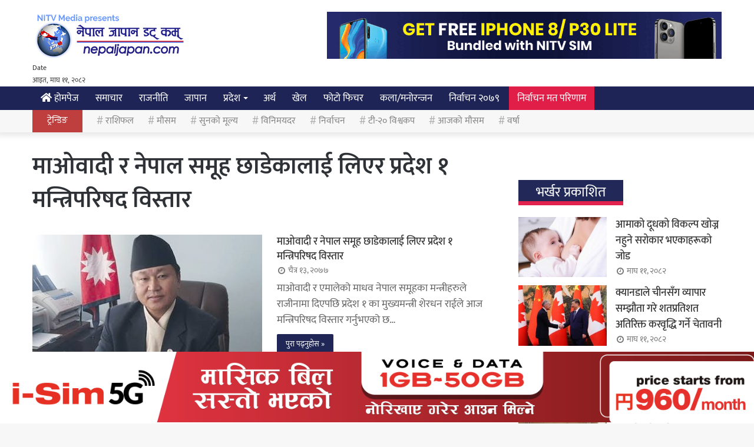

--- FILE ---
content_type: text/html; charset=UTF-8
request_url: https://www.nepaljapan.com/trend/%E0%A4%AE%E0%A4%BE%E0%A4%93%E0%A4%B5%E0%A4%BE%E0%A4%A6%E0%A5%80-%E0%A4%B0-%E0%A4%A8%E0%A5%87%E0%A4%AA%E0%A4%BE%E0%A4%B2-%E0%A4%B8%E0%A4%AE%E0%A5%82%E0%A4%B9-%E0%A4%9B%E0%A4%BE%E0%A4%A1%E0%A5%87/
body_size: 16531
content:
<!DOCTYPE html>
<html lang="en-US" class="" data-skin="light">
<head>
	<meta charset="UTF-8" />
	<link rel="profile" href="https://gmpg.org/xfn/11" />
	<link rel="pingback" href="https://www.nepaljapan.com/xmlrpc.php" />
	<meta property="fb:use_automatic_ad_placement" content="false">
	<meta name="twitter:card" content="summary_large_image">
	<meta name="twitter:site" content="@nepaljapan.com">
	<meta name="twitter:title" content="माओवादी र नेपाल समूह छाडेकालाई लिएर प्रदेश १ मन्त्रिपरिषद विस्तार">
	<meta name="twitter:description" content="माओवादी र एमालेको माधव नेपाल समूहका मन्त्रीहरुले राजीनामा दिएपछि प्रदेश १ का मुख्यमन्त्री शेरधन राईले आज मन्त्रिपरिषद विस्तार गर्नुभएको छ । उहाँले माओवादी छाडेका र एमालेको नेपाल गुट छाडेर ओली समूहमा आएकालाई मन्त्री बनाउनुभएको छ ।">

		<meta name="twitter:image" content="https://nepaljapan.s3.ap-southeast-1.amazonaws.com/Nepal-japan/images/uploads/2018/09/sherdhan-rai.jpg">
		<script src="https://cdnjs.cloudflare.com/ajax/libs/Chart.js/2.5.0/Chart.min.js"></script>
    <script type='text/javascript' src='https://platform-api.sharethis.com/js/sharethis.js#property=607e92a5a954930018f4652b&product=sop' async='async'></script>

	<!-- Global site tag (gtag.js) - Google Analytics -->
	<script async src="https://www.googletagmanager.com/gtag/js?id=UA-72419972-1"></script>
  	<script>
		window.dataLayer = window.dataLayer || [];
		function gtag(){dataLayer.push(arguments);}
		gtag('js', new Date());

		gtag('config', 'UA-72419972-1');
	</script>
	<title>माओवादी र नेपाल समूह छाडेकालाई लिएर प्रदेश १ मन्त्रिपरिषद विस्तार &#8211; Nepal Japan</title>
<meta name='robots' content='max-image-preview:large' />
<link rel='dns-prefetch' href='//maxcdn.bootstrapcdn.com' />
<link rel="alternate" type="application/rss+xml" title="Nepal Japan &raquo; Feed" href="https://www.nepaljapan.com/feed/" />
<link rel="alternate" type="application/rss+xml" title="Nepal Japan &raquo; Comments Feed" href="https://www.nepaljapan.com/comments/feed/" />
<link rel="alternate" type="application/rss+xml" title="Nepal Japan &raquo; माओवादी र नेपाल समूह छाडेकालाई लिएर प्रदेश १ मन्त्रिपरिषद विस्तार Tag Feed" href="https://www.nepaljapan.com/trend/%e0%a4%ae%e0%a4%be%e0%a4%93%e0%a4%b5%e0%a4%be%e0%a4%a6%e0%a5%80-%e0%a4%b0-%e0%a4%a8%e0%a5%87%e0%a4%aa%e0%a4%be%e0%a4%b2-%e0%a4%b8%e0%a4%ae%e0%a5%82%e0%a4%b9-%e0%a4%9b%e0%a4%be%e0%a4%a1%e0%a5%87/feed/" />
<style id='wp-img-auto-sizes-contain-inline-css' type='text/css'>
img:is([sizes=auto i],[sizes^="auto," i]){contain-intrinsic-size:3000px 1500px}
/*# sourceURL=wp-img-auto-sizes-contain-inline-css */
</style>

<style id='wp-emoji-styles-inline-css' type='text/css'>

	img.wp-smiley, img.emoji {
		display: inline !important;
		border: none !important;
		box-shadow: none !important;
		height: 1em !important;
		width: 1em !important;
		margin: 0 0.07em !important;
		vertical-align: -0.1em !important;
		background: none !important;
		padding: 0 !important;
	}
/*# sourceURL=wp-emoji-styles-inline-css */
</style>
<link rel='stylesheet' id='wp-block-library-css' href='https://www.nepaljapan.com/wp-includes/css/dist/block-library/style.min.css?ver=6.9' type='text/css' media='all' />
<style id='global-styles-inline-css' type='text/css'>
:root{--wp--preset--aspect-ratio--square: 1;--wp--preset--aspect-ratio--4-3: 4/3;--wp--preset--aspect-ratio--3-4: 3/4;--wp--preset--aspect-ratio--3-2: 3/2;--wp--preset--aspect-ratio--2-3: 2/3;--wp--preset--aspect-ratio--16-9: 16/9;--wp--preset--aspect-ratio--9-16: 9/16;--wp--preset--color--black: #000000;--wp--preset--color--cyan-bluish-gray: #abb8c3;--wp--preset--color--white: #ffffff;--wp--preset--color--pale-pink: #f78da7;--wp--preset--color--vivid-red: #cf2e2e;--wp--preset--color--luminous-vivid-orange: #ff6900;--wp--preset--color--luminous-vivid-amber: #fcb900;--wp--preset--color--light-green-cyan: #7bdcb5;--wp--preset--color--vivid-green-cyan: #00d084;--wp--preset--color--pale-cyan-blue: #8ed1fc;--wp--preset--color--vivid-cyan-blue: #0693e3;--wp--preset--color--vivid-purple: #9b51e0;--wp--preset--gradient--vivid-cyan-blue-to-vivid-purple: linear-gradient(135deg,rgb(6,147,227) 0%,rgb(155,81,224) 100%);--wp--preset--gradient--light-green-cyan-to-vivid-green-cyan: linear-gradient(135deg,rgb(122,220,180) 0%,rgb(0,208,130) 100%);--wp--preset--gradient--luminous-vivid-amber-to-luminous-vivid-orange: linear-gradient(135deg,rgb(252,185,0) 0%,rgb(255,105,0) 100%);--wp--preset--gradient--luminous-vivid-orange-to-vivid-red: linear-gradient(135deg,rgb(255,105,0) 0%,rgb(207,46,46) 100%);--wp--preset--gradient--very-light-gray-to-cyan-bluish-gray: linear-gradient(135deg,rgb(238,238,238) 0%,rgb(169,184,195) 100%);--wp--preset--gradient--cool-to-warm-spectrum: linear-gradient(135deg,rgb(74,234,220) 0%,rgb(151,120,209) 20%,rgb(207,42,186) 40%,rgb(238,44,130) 60%,rgb(251,105,98) 80%,rgb(254,248,76) 100%);--wp--preset--gradient--blush-light-purple: linear-gradient(135deg,rgb(255,206,236) 0%,rgb(152,150,240) 100%);--wp--preset--gradient--blush-bordeaux: linear-gradient(135deg,rgb(254,205,165) 0%,rgb(254,45,45) 50%,rgb(107,0,62) 100%);--wp--preset--gradient--luminous-dusk: linear-gradient(135deg,rgb(255,203,112) 0%,rgb(199,81,192) 50%,rgb(65,88,208) 100%);--wp--preset--gradient--pale-ocean: linear-gradient(135deg,rgb(255,245,203) 0%,rgb(182,227,212) 50%,rgb(51,167,181) 100%);--wp--preset--gradient--electric-grass: linear-gradient(135deg,rgb(202,248,128) 0%,rgb(113,206,126) 100%);--wp--preset--gradient--midnight: linear-gradient(135deg,rgb(2,3,129) 0%,rgb(40,116,252) 100%);--wp--preset--font-size--small: 13px;--wp--preset--font-size--medium: 20px;--wp--preset--font-size--large: 36px;--wp--preset--font-size--x-large: 42px;--wp--preset--spacing--20: 0.44rem;--wp--preset--spacing--30: 0.67rem;--wp--preset--spacing--40: 1rem;--wp--preset--spacing--50: 1.5rem;--wp--preset--spacing--60: 2.25rem;--wp--preset--spacing--70: 3.38rem;--wp--preset--spacing--80: 5.06rem;--wp--preset--shadow--natural: 6px 6px 9px rgba(0, 0, 0, 0.2);--wp--preset--shadow--deep: 12px 12px 50px rgba(0, 0, 0, 0.4);--wp--preset--shadow--sharp: 6px 6px 0px rgba(0, 0, 0, 0.2);--wp--preset--shadow--outlined: 6px 6px 0px -3px rgb(255, 255, 255), 6px 6px rgb(0, 0, 0);--wp--preset--shadow--crisp: 6px 6px 0px rgb(0, 0, 0);}:where(.is-layout-flex){gap: 0.5em;}:where(.is-layout-grid){gap: 0.5em;}body .is-layout-flex{display: flex;}.is-layout-flex{flex-wrap: wrap;align-items: center;}.is-layout-flex > :is(*, div){margin: 0;}body .is-layout-grid{display: grid;}.is-layout-grid > :is(*, div){margin: 0;}:where(.wp-block-columns.is-layout-flex){gap: 2em;}:where(.wp-block-columns.is-layout-grid){gap: 2em;}:where(.wp-block-post-template.is-layout-flex){gap: 1.25em;}:where(.wp-block-post-template.is-layout-grid){gap: 1.25em;}.has-black-color{color: var(--wp--preset--color--black) !important;}.has-cyan-bluish-gray-color{color: var(--wp--preset--color--cyan-bluish-gray) !important;}.has-white-color{color: var(--wp--preset--color--white) !important;}.has-pale-pink-color{color: var(--wp--preset--color--pale-pink) !important;}.has-vivid-red-color{color: var(--wp--preset--color--vivid-red) !important;}.has-luminous-vivid-orange-color{color: var(--wp--preset--color--luminous-vivid-orange) !important;}.has-luminous-vivid-amber-color{color: var(--wp--preset--color--luminous-vivid-amber) !important;}.has-light-green-cyan-color{color: var(--wp--preset--color--light-green-cyan) !important;}.has-vivid-green-cyan-color{color: var(--wp--preset--color--vivid-green-cyan) !important;}.has-pale-cyan-blue-color{color: var(--wp--preset--color--pale-cyan-blue) !important;}.has-vivid-cyan-blue-color{color: var(--wp--preset--color--vivid-cyan-blue) !important;}.has-vivid-purple-color{color: var(--wp--preset--color--vivid-purple) !important;}.has-black-background-color{background-color: var(--wp--preset--color--black) !important;}.has-cyan-bluish-gray-background-color{background-color: var(--wp--preset--color--cyan-bluish-gray) !important;}.has-white-background-color{background-color: var(--wp--preset--color--white) !important;}.has-pale-pink-background-color{background-color: var(--wp--preset--color--pale-pink) !important;}.has-vivid-red-background-color{background-color: var(--wp--preset--color--vivid-red) !important;}.has-luminous-vivid-orange-background-color{background-color: var(--wp--preset--color--luminous-vivid-orange) !important;}.has-luminous-vivid-amber-background-color{background-color: var(--wp--preset--color--luminous-vivid-amber) !important;}.has-light-green-cyan-background-color{background-color: var(--wp--preset--color--light-green-cyan) !important;}.has-vivid-green-cyan-background-color{background-color: var(--wp--preset--color--vivid-green-cyan) !important;}.has-pale-cyan-blue-background-color{background-color: var(--wp--preset--color--pale-cyan-blue) !important;}.has-vivid-cyan-blue-background-color{background-color: var(--wp--preset--color--vivid-cyan-blue) !important;}.has-vivid-purple-background-color{background-color: var(--wp--preset--color--vivid-purple) !important;}.has-black-border-color{border-color: var(--wp--preset--color--black) !important;}.has-cyan-bluish-gray-border-color{border-color: var(--wp--preset--color--cyan-bluish-gray) !important;}.has-white-border-color{border-color: var(--wp--preset--color--white) !important;}.has-pale-pink-border-color{border-color: var(--wp--preset--color--pale-pink) !important;}.has-vivid-red-border-color{border-color: var(--wp--preset--color--vivid-red) !important;}.has-luminous-vivid-orange-border-color{border-color: var(--wp--preset--color--luminous-vivid-orange) !important;}.has-luminous-vivid-amber-border-color{border-color: var(--wp--preset--color--luminous-vivid-amber) !important;}.has-light-green-cyan-border-color{border-color: var(--wp--preset--color--light-green-cyan) !important;}.has-vivid-green-cyan-border-color{border-color: var(--wp--preset--color--vivid-green-cyan) !important;}.has-pale-cyan-blue-border-color{border-color: var(--wp--preset--color--pale-cyan-blue) !important;}.has-vivid-cyan-blue-border-color{border-color: var(--wp--preset--color--vivid-cyan-blue) !important;}.has-vivid-purple-border-color{border-color: var(--wp--preset--color--vivid-purple) !important;}.has-vivid-cyan-blue-to-vivid-purple-gradient-background{background: var(--wp--preset--gradient--vivid-cyan-blue-to-vivid-purple) !important;}.has-light-green-cyan-to-vivid-green-cyan-gradient-background{background: var(--wp--preset--gradient--light-green-cyan-to-vivid-green-cyan) !important;}.has-luminous-vivid-amber-to-luminous-vivid-orange-gradient-background{background: var(--wp--preset--gradient--luminous-vivid-amber-to-luminous-vivid-orange) !important;}.has-luminous-vivid-orange-to-vivid-red-gradient-background{background: var(--wp--preset--gradient--luminous-vivid-orange-to-vivid-red) !important;}.has-very-light-gray-to-cyan-bluish-gray-gradient-background{background: var(--wp--preset--gradient--very-light-gray-to-cyan-bluish-gray) !important;}.has-cool-to-warm-spectrum-gradient-background{background: var(--wp--preset--gradient--cool-to-warm-spectrum) !important;}.has-blush-light-purple-gradient-background{background: var(--wp--preset--gradient--blush-light-purple) !important;}.has-blush-bordeaux-gradient-background{background: var(--wp--preset--gradient--blush-bordeaux) !important;}.has-luminous-dusk-gradient-background{background: var(--wp--preset--gradient--luminous-dusk) !important;}.has-pale-ocean-gradient-background{background: var(--wp--preset--gradient--pale-ocean) !important;}.has-electric-grass-gradient-background{background: var(--wp--preset--gradient--electric-grass) !important;}.has-midnight-gradient-background{background: var(--wp--preset--gradient--midnight) !important;}.has-small-font-size{font-size: var(--wp--preset--font-size--small) !important;}.has-medium-font-size{font-size: var(--wp--preset--font-size--medium) !important;}.has-large-font-size{font-size: var(--wp--preset--font-size--large) !important;}.has-x-large-font-size{font-size: var(--wp--preset--font-size--x-large) !important;}
/*# sourceURL=global-styles-inline-css */
</style>

<style id='classic-theme-styles-inline-css' type='text/css'>
/*! This file is auto-generated */
.wp-block-button__link{color:#fff;background-color:#32373c;border-radius:9999px;box-shadow:none;text-decoration:none;padding:calc(.667em + 2px) calc(1.333em + 2px);font-size:1.125em}.wp-block-file__button{background:#32373c;color:#fff;text-decoration:none}
/*# sourceURL=/wp-includes/css/classic-themes.min.css */
</style>
<link rel='stylesheet' id='tie-css-base-css' href='https://www.nepaljapan.com/wp-content/themes/nepaljapan/assets/css/base.min.css?ver=5.4.0' type='text/css' media='all' />
<link rel='stylesheet' id='tie-css-styles-css' href='https://www.nepaljapan.com/wp-content/themes/nepaljapan/assets/css/style.min.css?ver=5.4.0' type='text/css' media='all' />
<link rel='stylesheet' id='tie-css-widgets-css' href='https://www.nepaljapan.com/wp-content/themes/nepaljapan/assets/css/widgets.min.css?ver=5.4.0' type='text/css' media='all' />
<link rel='stylesheet' id='tie-css-helpers-css' href='https://www.nepaljapan.com/wp-content/themes/nepaljapan/assets/css/helpers.min.css?ver=5.4.0' type='text/css' media='all' />
<link rel='stylesheet' id='tie-fontawesome5-css' href='https://www.nepaljapan.com/wp-content/themes/nepaljapan/assets/css/fontawesome.css?ver=5.4.0' type='text/css' media='all' />
<link rel='stylesheet' id='tie-css-ilightbox-css' href='https://www.nepaljapan.com/wp-content/themes/nepaljapan/assets/ilightbox/dark-skin/skin.css?ver=5.4.0' type='text/css' media='all' />
<link rel='stylesheet' id='tie-theme-child-css-css' href='https://www.nepaljapan.com/wp-content/themes/nepaljapan-child/style.css?ver=6.9' type='text/css' media='all' />
<style id='tie-theme-child-css-inline-css' type='text/css'>
#main-nav .main-menu > ul > li > a{font-size: 17px;font-weight: 400;}#main-nav .main-menu > ul ul li a{font-size: 17px;font-weight: 400;}#mobile-menu li a{font-size: 20px;font-weight: 400;}.breaking .breaking-title{font-size: 14px;line-height: 2.5;}.ticker-wrapper .ticker-content{line-height: 2.5;}.entry-header h1.entry-title{font-size: 45px;font-weight: 400;line-height: 1.25;}#the-post .entry-content,#the-post .entry-content p{font-size: 20px;font-weight: 400;line-height: 1.75;}#tie-wrapper .mag-box-title h3{font-size: 24px;font-weight: 400;}.entry h1{font-weight: 400;}.entry h2{font-size: 19px;font-weight: 500;}.entry h3{font-size: 18px;font-weight: 500;}.entry h4{font-weight: 500;}.entry h5{font-weight: 500;}.entry h6{font-weight: 500;}.post-widget-body .post-title,.timeline-widget ul li h3,.posts-list-half-posts li .post-title{font-size: 18px;font-weight: 500;}#tie-wrapper .media-page-layout .thumb-title,#tie-wrapper .mag-box.full-width-img-news-box .posts-items>li .post-title,#tie-wrapper .miscellaneous-box .posts-items>li:first-child .post-title,#tie-wrapper .big-thumb-left-box .posts-items li:first-child .post-title{font-weight: 400;}#tie-wrapper .mag-box.wide-post-box .posts-items>li:nth-child(n) .post-title,#tie-wrapper .mag-box.big-post-left-box li:first-child .post-title,#tie-wrapper .mag-box.big-post-top-box li:first-child .post-title,#tie-wrapper .mag-box.half-box li:first-child .post-title,#tie-wrapper .mag-box.big-posts-box .posts-items>li:nth-child(n) .post-title,#tie-wrapper .mag-box.mini-posts-box .posts-items>li:nth-child(n) .post-title,#tie-wrapper .mag-box.latest-poroducts-box .products .product h2{font-size: 18px;font-weight: 500;}#tie-wrapper .mag-box.big-post-left-box li:not(:first-child) .post-title,#tie-wrapper .mag-box.big-post-top-box li:not(:first-child) .post-title,#tie-wrapper .mag-box.half-box li:not(:first-child) .post-title,#tie-wrapper .mag-box.big-thumb-left-box li:not(:first-child) .post-title,#tie-wrapper .mag-box.scrolling-box .slide .post-title,#tie-wrapper .mag-box.miscellaneous-box li:not(:first-child) .post-title{font-size: 18px;font-weight: 500;}@media (min-width: 992px){.full-width .fullwidth-slider-wrapper .thumb-overlay .thumb-content .thumb-title,.full-width .wide-next-prev-slider-wrapper .thumb-overlay .thumb-content .thumb-title,.full-width .wide-slider-with-navfor-wrapper .thumb-overlay .thumb-content .thumb-title,.full-width .boxed-slider-wrapper .thumb-overlay .thumb-title{font-weight: 400;}}@media (min-width: 992px){.has-sidebar .fullwidth-slider-wrapper .thumb-overlay .thumb-content .thumb-title,.has-sidebar .wide-next-prev-slider-wrapper .thumb-overlay .thumb-content .thumb-title,.has-sidebar .wide-slider-with-navfor-wrapper .thumb-overlay .thumb-content .thumb-title,.has-sidebar .boxed-slider-wrapper .thumb-overlay .thumb-title{font-weight: 400;}}@media (min-width: 768px){#tie-wrapper .main-slider.grid-3-slides .slide .grid-item:nth-child(1) .thumb-title,#tie-wrapper .main-slider.grid-5-first-big .slide .grid-item:nth-child(1) .thumb-title,#tie-wrapper .main-slider.grid-5-big-centerd .slide .grid-item:nth-child(1) .thumb-title,#tie-wrapper .main-slider.grid-4-big-first-half-second .slide .grid-item:nth-child(1) .thumb-title,#tie-wrapper .main-slider.grid-2-big .thumb-overlay .thumb-title,#tie-wrapper .wide-slider-three-slids-wrapper .thumb-title{font-weight: 400;}}@media (min-width: 768px){#tie-wrapper .boxed-slider-three-slides-wrapper .slide .thumb-title,#tie-wrapper .grid-3-slides .slide .grid-item:nth-child(n+2) .thumb-title,#tie-wrapper .grid-5-first-big .slide .grid-item:nth-child(n+2) .thumb-title,#tie-wrapper .grid-5-big-centerd .slide .grid-item:nth-child(n+2) .thumb-title,#tie-wrapper .grid-4-big-first-half-second .slide .grid-item:nth-child(n+2) .thumb-title,#tie-wrapper .grid-5-in-rows .grid-item:nth-child(n) .thumb-overlay .thumb-title,#tie-wrapper .main-slider.grid-4-slides .thumb-overlay .thumb-title,#tie-wrapper .grid-6-slides .thumb-overlay .thumb-title,#tie-wrapper .boxed-four-taller-slider .slide .thumb-title{font-weight: 400;}}.brand-title,a:hover,.tie-popup-search-submit,#logo.text-logo a,.theme-header nav .components #search-submit:hover,.theme-header .header-nav .components > li:hover > a,.theme-header .header-nav .components li a:hover,.main-menu ul.cats-vertical li a.is-active,.main-menu ul.cats-vertical li a:hover,.main-nav li.mega-menu .post-meta a:hover,.main-nav li.mega-menu .post-box-title a:hover,.search-in-main-nav.autocomplete-suggestions a:hover,#main-nav .menu ul:not(.cats-horizontal) li:hover > a,#main-nav .menu ul li.current-menu-item:not(.mega-link-column) > a,.top-nav .menu li:hover > a,.top-nav .menu > .tie-current-menu > a,.search-in-top-nav.autocomplete-suggestions .post-title a:hover,div.mag-box .mag-box-options .mag-box-filter-links a.active,.mag-box-filter-links .flexMenu-viewMore:hover > a,.stars-rating-active,body .tabs.tabs .active > a,.video-play-icon,.spinner-circle:after,#go-to-content:hover,.comment-list .comment-author .fn,.commentlist .comment-author .fn,blockquote::before,blockquote cite,blockquote.quote-simple p,.multiple-post-pages a:hover,#story-index li .is-current,.latest-tweets-widget .twitter-icon-wrap span,.wide-slider-nav-wrapper .slide,.wide-next-prev-slider-wrapper .tie-slider-nav li:hover span,.review-final-score h3,#mobile-menu-icon:hover .menu-text,body .entry a,.dark-skin body .entry a,.entry .post-bottom-meta a:hover,.comment-list .comment-content a,q a,blockquote a,.widget.tie-weather-widget .icon-basecloud-bg:after,.site-footer a:hover,.site-footer .stars-rating-active,.site-footer .twitter-icon-wrap span,.site-info a:hover{color: #1e2556;}#instagram-link a:hover{color: #1e2556 !important;border-color: #1e2556 !important;}[type='submit'],.button,.generic-button a,.generic-button button,.theme-header .header-nav .comp-sub-menu a.button.guest-btn:hover,.theme-header .header-nav .comp-sub-menu a.checkout-button,nav.main-nav .menu > li.tie-current-menu > a,nav.main-nav .menu > li:hover > a,.main-menu .mega-links-head:after,.main-nav .mega-menu.mega-cat .cats-horizontal li a.is-active,#mobile-menu-icon:hover .nav-icon,#mobile-menu-icon:hover .nav-icon:before,#mobile-menu-icon:hover .nav-icon:after,.search-in-main-nav.autocomplete-suggestions a.button,.search-in-top-nav.autocomplete-suggestions a.button,.spinner > div,.post-cat,.pages-numbers li.current span,.multiple-post-pages > span,#tie-wrapper .mejs-container .mejs-controls,.mag-box-filter-links a:hover,.slider-arrow-nav a:not(.pagination-disabled):hover,.comment-list .reply a:hover,.commentlist .reply a:hover,#reading-position-indicator,#story-index-icon,.videos-block .playlist-title,.review-percentage .review-item span span,.tie-slick-dots li.slick-active button,.tie-slick-dots li button:hover,.digital-rating-static,.timeline-widget li a:hover .date:before,#wp-calendar #today,.posts-list-counter li.widget-post-list:before,.cat-counter a + span,.tie-slider-nav li span:hover,.fullwidth-area .widget_tag_cloud .tagcloud a:hover,.magazine2:not(.block-head-4) .dark-widgetized-area ul.tabs a:hover,.magazine2:not(.block-head-4) .dark-widgetized-area ul.tabs .active a,.magazine1 .dark-widgetized-area ul.tabs a:hover,.magazine1 .dark-widgetized-area ul.tabs .active a,.block-head-4.magazine2 .dark-widgetized-area .tabs.tabs .active a,.block-head-4.magazine2 .dark-widgetized-area .tabs > .active a:before,.block-head-4.magazine2 .dark-widgetized-area .tabs > .active a:after,.demo_store,.demo #logo:after,.demo #sticky-logo:after,.widget.tie-weather-widget,span.video-close-btn:hover,#go-to-top,.latest-tweets-widget .slider-links .button:not(:hover){background-color: #1e2556;color: #FFFFFF;}.tie-weather-widget .widget-title .the-subtitle,.block-head-4.magazine2 #footer .tabs .active a:hover{color: #FFFFFF;}pre,code,.pages-numbers li.current span,.theme-header .header-nav .comp-sub-menu a.button.guest-btn:hover,.multiple-post-pages > span,.post-content-slideshow .tie-slider-nav li span:hover,#tie-body .tie-slider-nav li > span:hover,.slider-arrow-nav a:not(.pagination-disabled):hover,.main-nav .mega-menu.mega-cat .cats-horizontal li a.is-active,.main-nav .mega-menu.mega-cat .cats-horizontal li a:hover,.main-menu .menu > li > .menu-sub-content{border-color: #1e2556;}.main-menu .menu > li.tie-current-menu{border-bottom-color: #1e2556;}.top-nav .menu li.tie-current-menu > a:before,.top-nav .menu li.menu-item-has-children:hover > a:before{border-top-color: #1e2556;}.main-nav .main-menu .menu > li.tie-current-menu > a:before,.main-nav .main-menu .menu > li:hover > a:before{border-top-color: #FFFFFF;}header.main-nav-light .main-nav .menu-item-has-children li:hover > a:before,header.main-nav-light .main-nav .mega-menu li:hover > a:before{border-left-color: #1e2556;}.rtl header.main-nav-light .main-nav .menu-item-has-children li:hover > a:before,.rtl header.main-nav-light .main-nav .mega-menu li:hover > a:before{border-right-color: #1e2556;border-left-color: transparent;}.top-nav ul.menu li .menu-item-has-children:hover > a:before{border-top-color: transparent;border-left-color: #1e2556;}.rtl .top-nav ul.menu li .menu-item-has-children:hover > a:before{border-left-color: transparent;border-right-color: #1e2556;}::-moz-selection{background-color: #1e2556;color: #FFFFFF;}::selection{background-color: #1e2556;color: #FFFFFF;}circle.circle_bar{stroke: #1e2556;}#reading-position-indicator{box-shadow: 0 0 10px rgba( 30,37,86,0.7);}#logo.text-logo a:hover,body .entry a:hover,.dark-skin body .entry a:hover,.comment-list .comment-content a:hover,.block-head-4.magazine2 .site-footer .tabs li a:hover,q a:hover,blockquote a:hover{color: #000024;}.button:hover,input[type='submit']:hover,.generic-button a:hover,.generic-button button:hover,a.post-cat:hover,.site-footer .button:hover,.site-footer [type='submit']:hover,.search-in-main-nav.autocomplete-suggestions a.button:hover,.search-in-top-nav.autocomplete-suggestions a.button:hover,.theme-header .header-nav .comp-sub-menu a.checkout-button:hover{background-color: #000024;color: #FFFFFF;}.theme-header .header-nav .comp-sub-menu a.checkout-button:not(:hover),body .entry a.button{color: #FFFFFF;}#story-index.is-compact .story-index-content{background-color: #1e2556;}#story-index.is-compact .story-index-content a,#story-index.is-compact .story-index-content .is-current{color: #FFFFFF;}#main-nav ul.menu > li.tie-current-menu > a,#main-nav ul.menu > li:hover > a,#main-nav .spinner > div,.main-menu .mega-links-head:after{background-color: !important;}#main-nav a,#main-nav .dropdown-social-icons li a span,.search-in-main-nav.autocomplete-suggestions a {color: #FFFFFF !important;}#main-nav .main-menu ul.menu > li.tie-current-menu,#theme-header nav .menu > li > .menu-sub-content{border-color: ;}#main-nav .spinner-circle:after{color: !important;}.main-nav-light #main-nav .menu-item-has-children li:hover > a:before,.main-nav-light #main-nav .mega-menu li:hover > a:before{border-left-color: #FFFFFF !important;}.rtl .main-nav-light #main-nav .menu-item-has-children li:hover > a:before,.rtl .main-nav-light #main-nav .mega-menu li:hover > a:before{border-right-color: #FFFFFF !important;border-left-color: transparent !important;}#tie-body .has-block-head-4,#tie-body .mag-box-title h3,#tie-body .comment-reply-title,#tie-body .related.products > h2,#tie-body .up-sells > h2,#tie-body .cross-sells > h2,#tie-body .cart_totals > h2,#tie-body .bbp-form legend,#tie-body .mag-box-title h3 a,#tie-body .section-title-default a,#tie-body #cancel-comment-reply-link {color: #FFFFFF;}#tie-body .has-block-head-4:before,#tie-body .mag-box-title h3:before,#tie-body .comment-reply-title:before,#tie-body .related.products > h2:before,#tie-body .up-sells > h2:before,#tie-body .cross-sells > h2:before,#tie-body .cart_totals > h2:before,#tie-body .bbp-form legend:before {background-color: #1e2556;}#tie-body .block-more-button{color: #1e2556;}#tie-body .block-more-button:hover{color: #000024;}#tie-body .tabs,#tie-body .tabs .flexMenu-popup{border-color: #1e2556;}#tie-body .tabs li a{color: #1e2556;}#tie-body .tabs li a:hover{color: #000024;}#tie-body .tabs li.active a{color: #FFFFFF;background-color: #1e2556;}.brand-title,a:hover,.tie-popup-search-submit,#logo.text-logo a,.theme-header nav .components #search-submit:hover,.theme-header .header-nav .components > li:hover > a,.theme-header .header-nav .components li a:hover,.main-menu ul.cats-vertical li a.is-active,.main-menu ul.cats-vertical li a:hover,.main-nav li.mega-menu .post-meta a:hover,.main-nav li.mega-menu .post-box-title a:hover,.search-in-main-nav.autocomplete-suggestions a:hover,#main-nav .menu ul:not(.cats-horizontal) li:hover > a,#main-nav .menu ul li.current-menu-item:not(.mega-link-column) > a,.top-nav .menu li:hover > a,.top-nav .menu > .tie-current-menu > a,.search-in-top-nav.autocomplete-suggestions .post-title a:hover,div.mag-box .mag-box-options .mag-box-filter-links a.active,.mag-box-filter-links .flexMenu-viewMore:hover > a,.stars-rating-active,body .tabs.tabs .active > a,.video-play-icon,.spinner-circle:after,#go-to-content:hover,.comment-list .comment-author .fn,.commentlist .comment-author .fn,blockquote::before,blockquote cite,blockquote.quote-simple p,.multiple-post-pages a:hover,#story-index li .is-current,.latest-tweets-widget .twitter-icon-wrap span,.wide-slider-nav-wrapper .slide,.wide-next-prev-slider-wrapper .tie-slider-nav li:hover span,.review-final-score h3,#mobile-menu-icon:hover .menu-text,body .entry a,.dark-skin body .entry a,.entry .post-bottom-meta a:hover,.comment-list .comment-content a,q a,blockquote a,.widget.tie-weather-widget .icon-basecloud-bg:after,.site-footer a:hover,.site-footer .stars-rating-active,.site-footer .twitter-icon-wrap span,.site-info a:hover{color: #1e2556;}#instagram-link a:hover{color: #1e2556 !important;border-color: #1e2556 !important;}[type='submit'],.button,.generic-button a,.generic-button button,.theme-header .header-nav .comp-sub-menu a.button.guest-btn:hover,.theme-header .header-nav .comp-sub-menu a.checkout-button,nav.main-nav .menu > li.tie-current-menu > a,nav.main-nav .menu > li:hover > a,.main-menu .mega-links-head:after,.main-nav .mega-menu.mega-cat .cats-horizontal li a.is-active,#mobile-menu-icon:hover .nav-icon,#mobile-menu-icon:hover .nav-icon:before,#mobile-menu-icon:hover .nav-icon:after,.search-in-main-nav.autocomplete-suggestions a.button,.search-in-top-nav.autocomplete-suggestions a.button,.spinner > div,.post-cat,.pages-numbers li.current span,.multiple-post-pages > span,#tie-wrapper .mejs-container .mejs-controls,.mag-box-filter-links a:hover,.slider-arrow-nav a:not(.pagination-disabled):hover,.comment-list .reply a:hover,.commentlist .reply a:hover,#reading-position-indicator,#story-index-icon,.videos-block .playlist-title,.review-percentage .review-item span span,.tie-slick-dots li.slick-active button,.tie-slick-dots li button:hover,.digital-rating-static,.timeline-widget li a:hover .date:before,#wp-calendar #today,.posts-list-counter li.widget-post-list:before,.cat-counter a + span,.tie-slider-nav li span:hover,.fullwidth-area .widget_tag_cloud .tagcloud a:hover,.magazine2:not(.block-head-4) .dark-widgetized-area ul.tabs a:hover,.magazine2:not(.block-head-4) .dark-widgetized-area ul.tabs .active a,.magazine1 .dark-widgetized-area ul.tabs a:hover,.magazine1 .dark-widgetized-area ul.tabs .active a,.block-head-4.magazine2 .dark-widgetized-area .tabs.tabs .active a,.block-head-4.magazine2 .dark-widgetized-area .tabs > .active a:before,.block-head-4.magazine2 .dark-widgetized-area .tabs > .active a:after,.demo_store,.demo #logo:after,.demo #sticky-logo:after,.widget.tie-weather-widget,span.video-close-btn:hover,#go-to-top,.latest-tweets-widget .slider-links .button:not(:hover){background-color: #1e2556;color: #FFFFFF;}.tie-weather-widget .widget-title .the-subtitle,.block-head-4.magazine2 #footer .tabs .active a:hover{color: #FFFFFF;}pre,code,.pages-numbers li.current span,.theme-header .header-nav .comp-sub-menu a.button.guest-btn:hover,.multiple-post-pages > span,.post-content-slideshow .tie-slider-nav li span:hover,#tie-body .tie-slider-nav li > span:hover,.slider-arrow-nav a:not(.pagination-disabled):hover,.main-nav .mega-menu.mega-cat .cats-horizontal li a.is-active,.main-nav .mega-menu.mega-cat .cats-horizontal li a:hover,.main-menu .menu > li > .menu-sub-content{border-color: #1e2556;}.main-menu .menu > li.tie-current-menu{border-bottom-color: #1e2556;}.top-nav .menu li.tie-current-menu > a:before,.top-nav .menu li.menu-item-has-children:hover > a:before{border-top-color: #1e2556;}.main-nav .main-menu .menu > li.tie-current-menu > a:before,.main-nav .main-menu .menu > li:hover > a:before{border-top-color: #FFFFFF;}header.main-nav-light .main-nav .menu-item-has-children li:hover > a:before,header.main-nav-light .main-nav .mega-menu li:hover > a:before{border-left-color: #1e2556;}.rtl header.main-nav-light .main-nav .menu-item-has-children li:hover > a:before,.rtl header.main-nav-light .main-nav .mega-menu li:hover > a:before{border-right-color: #1e2556;border-left-color: transparent;}.top-nav ul.menu li .menu-item-has-children:hover > a:before{border-top-color: transparent;border-left-color: #1e2556;}.rtl .top-nav ul.menu li .menu-item-has-children:hover > a:before{border-left-color: transparent;border-right-color: #1e2556;}::-moz-selection{background-color: #1e2556;color: #FFFFFF;}::selection{background-color: #1e2556;color: #FFFFFF;}circle.circle_bar{stroke: #1e2556;}#reading-position-indicator{box-shadow: 0 0 10px rgba( 30,37,86,0.7);}#logo.text-logo a:hover,body .entry a:hover,.dark-skin body .entry a:hover,.comment-list .comment-content a:hover,.block-head-4.magazine2 .site-footer .tabs li a:hover,q a:hover,blockquote a:hover{color: #000024;}.button:hover,input[type='submit']:hover,.generic-button a:hover,.generic-button button:hover,a.post-cat:hover,.site-footer .button:hover,.site-footer [type='submit']:hover,.search-in-main-nav.autocomplete-suggestions a.button:hover,.search-in-top-nav.autocomplete-suggestions a.button:hover,.theme-header .header-nav .comp-sub-menu a.checkout-button:hover{background-color: #000024;color: #FFFFFF;}.theme-header .header-nav .comp-sub-menu a.checkout-button:not(:hover),body .entry a.button{color: #FFFFFF;}#story-index.is-compact .story-index-content{background-color: #1e2556;}#story-index.is-compact .story-index-content a,#story-index.is-compact .story-index-content .is-current{color: #FFFFFF;}#main-nav ul.menu > li.tie-current-menu > a,#main-nav ul.menu > li:hover > a,#main-nav .spinner > div,.main-menu .mega-links-head:after{background-color: !important;}#main-nav a,#main-nav .dropdown-social-icons li a span,.search-in-main-nav.autocomplete-suggestions a {color: #FFFFFF !important;}#main-nav .main-menu ul.menu > li.tie-current-menu,#theme-header nav .menu > li > .menu-sub-content{border-color: ;}#main-nav .spinner-circle:after{color: !important;}.main-nav-light #main-nav .menu-item-has-children li:hover > a:before,.main-nav-light #main-nav .mega-menu li:hover > a:before{border-left-color: #FFFFFF !important;}.rtl .main-nav-light #main-nav .menu-item-has-children li:hover > a:before,.rtl .main-nav-light #main-nav .mega-menu li:hover > a:before{border-right-color: #FFFFFF !important;border-left-color: transparent !important;}#tie-body .has-block-head-4,#tie-body .mag-box-title h3,#tie-body .comment-reply-title,#tie-body .related.products > h2,#tie-body .up-sells > h2,#tie-body .cross-sells > h2,#tie-body .cart_totals > h2,#tie-body .bbp-form legend,#tie-body .mag-box-title h3 a,#tie-body .section-title-default a,#tie-body #cancel-comment-reply-link {color: #FFFFFF;}#tie-body .has-block-head-4:before,#tie-body .mag-box-title h3:before,#tie-body .comment-reply-title:before,#tie-body .related.products > h2:before,#tie-body .up-sells > h2:before,#tie-body .cross-sells > h2:before,#tie-body .cart_totals > h2:before,#tie-body .bbp-form legend:before {background-color: #1e2556;}#tie-body .block-more-button{color: #1e2556;}#tie-body .block-more-button:hover{color: #000024;}#tie-body .tabs,#tie-body .tabs .flexMenu-popup{border-color: #1e2556;}#tie-body .tabs li a{color: #1e2556;}#tie-body .tabs li a:hover{color: #000024;}#tie-body .tabs li.active a{color: #FFFFFF;background-color: #1e2556;}#main-nav,#main-nav .menu-sub-content,#main-nav .comp-sub-menu,#main-nav .guest-btn:not(:hover),#main-nav ul.cats-vertical li a.is-active,#main-nav ul.cats-vertical li a:hover.search-in-main-nav.autocomplete-suggestions{background-color: #1e2556;}#main-nav{border-width: 0;}#theme-header #main-nav:not(.fixed-nav){bottom: 0;}#main-nav .icon-basecloud-bg:after{color: #1e2556;}#main-nav *,.search-in-main-nav.autocomplete-suggestions{border-color: rgba(255,255,255,0.07);}.main-nav-boxed #main-nav .main-menu-wrapper{border-width: 0;}#theme-header:not(.main-nav-boxed) #main-nav,.main-nav-boxed .main-menu-wrapper{border-bottom-color:#3498db !important;border-right: 0 none;border-left : 0 none;}.main-nav-boxed #main-nav.fixed-nav{box-shadow: none;}#the-post .entry-content a:not(.shortc-button){color: #1e2556 !important;}#the-post .entry-content a:not(.shortc-button):hover{color: #f49f1c !important;}#footer{background-color: #1e2556;}#site-info{background-color: #181d40;}#footer .posts-list-counter .posts-list-items li.widget-post-list:before{border-color: #1e2556;}#footer .timeline-widget a .date:before{border-color: rgba(30,37,86,0.8);}#footer .footer-boxed-widget-area,#footer textarea,#footer input:not([type=submit]),#footer select,#footer code,#footer kbd,#footer pre,#footer samp,#footer .show-more-button,#footer .slider-links .tie-slider-nav span,#footer #wp-calendar,#footer #wp-calendar tbody td,#footer #wp-calendar thead th,#footer .widget.buddypress .item-options a{border-color: rgba(255,255,255,0.1);}#footer .social-statistics-widget .white-bg li.social-icons-item a,#footer .widget_tag_cloud .tagcloud a,#footer .latest-tweets-widget .slider-links .tie-slider-nav span,#footer .widget_layered_nav_filters a{border-color: rgba(255,255,255,0.1);}#footer .social-statistics-widget .white-bg li:before{background: rgba(255,255,255,0.1);}.site-footer #wp-calendar tbody td{background: rgba(255,255,255,0.02);}#footer .white-bg .social-icons-item a span.followers span,#footer .circle-three-cols .social-icons-item a .followers-num,#footer .circle-three-cols .social-icons-item a .followers-name{color: rgba(255,255,255,0.8);}#footer .timeline-widget ul:before,#footer .timeline-widget a:not(:hover) .date:before{background-color: #000738;}.site-footer.dark-skin a:not(:hover){color: #f49f1c;}.site-footer.dark-skin a:hover,#footer .stars-rating-active,#footer .twitter-icon-wrap span,.block-head-4.magazine2 #footer .tabs li a{color: #ffffff;}#footer .circle_bar{stroke: #ffffff;}#footer .widget.buddypress .item-options a.selected,#footer .widget.buddypress .item-options a.loading,#footer .tie-slider-nav span:hover,.block-head-4.magazine2 #footer .tabs{border-color: #ffffff;}.magazine2:not(.block-head-4) #footer .tabs a:hover,.magazine2:not(.block-head-4) #footer .tabs .active a,.magazine1 #footer .tabs a:hover,.magazine1 #footer .tabs .active a,.block-head-4.magazine2 #footer .tabs.tabs .active a,.block-head-4.magazine2 #footer .tabs > .active a:before,.block-head-4.magazine2 #footer .tabs > li.active:nth-child(n) a:after,#footer .digital-rating-static,#footer .timeline-widget li a:hover .date:before,#footer #wp-calendar #today,#footer .posts-list-counter .posts-list-items li.widget-post-list:before,#footer .cat-counter span,#footer.dark-skin .the-global-title:after,#footer .button,#footer [type='submit'],#footer .spinner > div,#footer .widget.buddypress .item-options a.selected,#footer .widget.buddypress .item-options a.loading,#footer .tie-slider-nav span:hover,#footer .fullwidth-area .tagcloud a:hover{background-color: #ffffff;color: #000000;}.block-head-4.magazine2 #footer .tabs li a:hover{color: #e1e1e1;}.block-head-4.magazine2 #footer .tabs.tabs .active a:hover,#footer .widget.buddypress .item-options a.selected,#footer .widget.buddypress .item-options a.loading,#footer .tie-slider-nav span:hover{color: #000000 !important;}#footer .button:hover,#footer [type='submit']:hover{background-color: #e1e1e1;color: #000000;}#footer .site-info a:not(:hover){color: #f49f1c;}@media (max-width: 991px){.side-aside #mobile-menu .menu > li{border-color: rgba(255,255,255,0.05);}}@media (max-width: 991px){.side-aside.dark-skin{background-color: #1e2556;}}
/*# sourceURL=tie-theme-child-css-inline-css */
</style>
<script type="text/javascript" src="https://www.nepaljapan.com/wp-includes/js/jquery/jquery.min.js?ver=3.7.1" id="jquery-core-js"></script>
<script type="text/javascript" src="https://www.nepaljapan.com/wp-includes/js/jquery/jquery-migrate.min.js?ver=3.4.1" id="jquery-migrate-js"></script>
<script type="text/javascript" src="//maxcdn.bootstrapcdn.com/bootstrap/3.3.7/js/bootstrap.min.js?ver=6.9" id="bootstrap-js"></script>
<link rel="https://api.w.org/" href="https://www.nepaljapan.com/wp-json/" /><link rel="alternate" title="JSON" type="application/json" href="https://www.nepaljapan.com/wp-json/wp/v2/tags/1601" /><link rel="EditURI" type="application/rsd+xml" title="RSD" href="https://www.nepaljapan.com/xmlrpc.php?rsd" />
<meta name="generator" content="WordPress 6.9" />
<meta property="fb:pages" content="103111898481257" /> <meta name="description" content="#1 News Portal of Nepal Japan" /><meta http-equiv="X-UA-Compatible" content="IE=edge">
<meta name="theme-color" content="#1e2556" /><meta name="viewport" content="width=device-width, initial-scale=1.0" /><link rel="icon" href="https://nepaljapan.s3.ap-southeast-1.amazonaws.com/Nepal-japan/images/uploads/2021/04/favicon.png" sizes="32x32" />
<link rel="icon" href="https://nepaljapan.s3.ap-southeast-1.amazonaws.com/Nepal-japan/images/uploads/2021/04/favicon.png" sizes="192x192" />
<link rel="apple-touch-icon" href="https://nepaljapan.s3.ap-southeast-1.amazonaws.com/Nepal-japan/images/uploads/2021/04/favicon.png" />
<meta name="msapplication-TileImage" content="https://nepaljapan.s3.ap-southeast-1.amazonaws.com/Nepal-japan/images/uploads/2021/04/favicon.png" />
</head>

<body id="tie-body" class="archive tag tag-1601 wp-theme-nepaljapan wp-child-theme-nepaljapan-child wrapper-has-shadow block-head-4 magazine2 is-thumb-overlay-disabled is-desktop is-header-layout-3 has-header-ad sidebar-right has-sidebar hide_breaking_news hide_breadcrumbs hide_read_more_buttons hide_back_top_button">
<div id="fb-root"></div>
<script async defer crossorigin="anonymous" src="https://connect.facebook.net/en_US/sdk.js#xfbml=1&version=v10.0&appId=594114327686648&autoLogAppEvents=1" nonce="BRbDoUum"></script>


<div class="background-overlay">

	<div id="tie-container" class="site tie-container">

		
		<div id="tie-wrapper">

			
<header id="theme-header" class="theme-header header-layout-3 main-nav-dark main-nav-default-dark main-nav-below has-stream-item has-shadow has-normal-width-logo mobile-header-centered">
	
<div class="container header-container">
	<div class="tie-row logo-row">

		
		<div class="logo-wrapper">
			<div class="tie-col-md-4 logo-container">
				<div id="mobile-header-components-area_1" class="mobile-header-components"><ul class="components"><li class="mobile-component_menu custom-menu-link"><a href="#" id="mobile-menu-icon" class=""><span class="tie-mobile-menu-icon nav-icon is-layout-4"></span><span class="screen-reader-text">Menu</span></a></li></ul></div>
		<div id="logo" class="image-logo" >

			
			<a title="Nepal Japan" href="https://www.nepaljapan.com/">
				
				<picture class="tie-logo-default tie-logo-picture">
					<source class="tie-logo-source-default tie-logo-source" srcset="/wp-content/uploads/2021/04/logo.png">
					<img class="tie-logo-img-default tie-logo-img" src="/wp-content/uploads/2021/04/logo.png" alt="Nepal Japan" width="270" height="80" style="max-height:80px; width: auto;" />
				</picture>
						</a>

						
            <div class="date-time">
				<input type="hidden" id="ndc_today_nonce" name="ndc_today_nonce" value="b78d61107e" /><input type="hidden" name="_wp_http_referer" value="/trend/%E0%A4%AE%E0%A4%BE%E0%A4%93%E0%A4%B5%E0%A4%BE%E0%A4%A6%E0%A5%80-%E0%A4%B0-%E0%A4%A8%E0%A5%87%E0%A4%AA%E0%A4%BE%E0%A4%B2-%E0%A4%B8%E0%A4%AE%E0%A5%82%E0%A4%B9-%E0%A4%9B%E0%A4%BE%E0%A4%A1%E0%A5%87/" />Date<div class="nep-to-eng nepali-date-converter">आइत, माघ ११, २०८२</div>			</div>
			

		</div><!-- #logo /-->

		<div id="mobile-header-components-area_2" class="mobile-header-components"></div>			</div><!-- .tie-col /-->
		</div><!-- .logo-wrapper /-->

		<div class="tie-col-md-8 stream-item stream-item-top-wrapper"><div class="stream-item-top">
					<a href="https://www.nitvtelecom.com/" title="" target="_blank" >
						<img src="https://nepaljapan.s3.ap-southeast-1.amazonaws.com/Nepal-japan/images/uploads/2023/09/NITV-Telecom.gif" alt="" width="728" height="91" />
					</a>
				</div></div><!-- .tie-col /-->
	</div><!-- .tie-row /-->
</div><!-- .container /-->

<div class="main-nav-wrapper">
	<nav id="main-nav"  class="main-nav header-nav"  aria-label="Primary Navigation">
		<div class="container">

			<div class="main-menu-wrapper">

				
				<div id="menu-components-wrap">

					
					<div class="main-menu main-menu-wrap tie-alignleft">
						<div id="main-nav-menu" class="main-menu header-menu"><ul id="menu-main-menu" class="menu" role="menubar"><li id="menu-item-77" class="menu-item menu-item-type-post_type menu-item-object-page menu-item-home menu-item-77 menu-item-has-icon"><a href="https://www.nepaljapan.com/"> <span aria-hidden="true" class="tie-menu-icon fas fa-home"></span> होमपेज</a></li>
<li id="menu-item-515282" class="menu-item menu-item-type-taxonomy menu-item-object-category menu-item-515282"><a href="https://www.nepaljapan.com/content/news/">समाचार</a></li>
<li id="menu-item-515281" class="menu-item menu-item-type-taxonomy menu-item-object-category menu-item-515281"><a href="https://www.nepaljapan.com/content/politics-nepal/">राजनीति</a></li>
<li id="menu-item-515270" class="menu-item menu-item-type-taxonomy menu-item-object-category menu-item-515270"><a href="https://www.nepaljapan.com/content/japan/">जापान</a></li>
<li id="menu-item-515271" class="menu-item menu-item-type-taxonomy menu-item-object-category menu-item-has-children menu-item-515271"><a href="https://www.nepaljapan.com/content/pradesh/">प्रदेश</a>
<ul class="sub-menu menu-sub-content">
	<li id="menu-item-515274" class="menu-item menu-item-type-taxonomy menu-item-object-category menu-item-515274"><a href="https://www.nepaljapan.com/content/pradesh/pradesh1/">कोशी</a></li>
	<li id="menu-item-515275" class="menu-item menu-item-type-taxonomy menu-item-object-category menu-item-515275"><a href="https://www.nepaljapan.com/content/pradesh/madhesh/">मधेश</a></li>
	<li id="menu-item-515276" class="menu-item menu-item-type-taxonomy menu-item-object-category menu-item-515276"><a href="https://www.nepaljapan.com/content/pradesh/bagmati/">बागमती</a></li>
	<li id="menu-item-515273" class="menu-item menu-item-type-taxonomy menu-item-object-category menu-item-515273"><a href="https://www.nepaljapan.com/content/pradesh/gandaki/">गण्डकी</a></li>
	<li id="menu-item-515277" class="menu-item menu-item-type-taxonomy menu-item-object-category menu-item-515277"><a href="https://www.nepaljapan.com/content/pradesh/lumbini/">लुम्बिनी</a></li>
	<li id="menu-item-515272" class="menu-item menu-item-type-taxonomy menu-item-object-category menu-item-515272"><a href="https://www.nepaljapan.com/content/pradesh/karnali/">कर्णाली</a></li>
	<li id="menu-item-515278" class="menu-item menu-item-type-taxonomy menu-item-object-category menu-item-515278"><a href="https://www.nepaljapan.com/content/pradesh/far-western/">सुदूरपश्चिम</a></li>
</ul>
</li>
<li id="menu-item-55" class="menu-item menu-item-type-post_type menu-item-object-page menu-item-55"><a href="https://www.nepaljapan.com/economy/">अर्थ</a></li>
<li id="menu-item-56" class="menu-item menu-item-type-post_type menu-item-object-page menu-item-56"><a href="https://www.nepaljapan.com/sports/">खेल</a></li>
<li id="menu-item-515279" class="menu-item menu-item-type-taxonomy menu-item-object-category menu-item-515279"><a href="https://www.nepaljapan.com/content/photo-feature/">फोटो फिचर</a></li>
<li id="menu-item-515268" class="menu-item menu-item-type-taxonomy menu-item-object-category menu-item-515268"><a href="https://www.nepaljapan.com/content/entertainment/">कला/मनोरन्जन</a></li>
<li id="menu-item-548762" class="menu-item menu-item-type-taxonomy menu-item-object-category menu-item-548762"><a href="https://www.nepaljapan.com/content/election2079/">निर्वाचन २०७९</a></li>
<li id="menu-item-551089" class="nj-old menu-item menu-item-type-custom menu-item-object-custom menu-item-551089"><a href="https://election.nepaljapan.com">निर्वाचन मत परिणाम</a></li>
</ul></div>					</div><!-- .main-menu.tie-alignleft /-->

					
				</div><!-- #menu-components-wrap /-->
			</div><!-- .main-menu-wrapper /-->
		</div><!-- .container /-->
	</nav><!-- #main-nav /-->
</div><!-- .main-nav-wrapper /-->
<div class="ml-trends">
			<div class="ml-trending_container">
			<div class="ml-trending"> ट्रेन्डिङ </div>
			<ul class="ml-trending_tags"><li><a href='https://www.nepaljapan.com/trend/%e0%a4%b0%e0%a4%be%e0%a4%b6%e0%a4%bf%e0%a4%ab%e0%a4%b2/'>राशिफल</a></li><li><a href='https://www.nepaljapan.com/trend/%e0%a4%ae%e0%a5%8c%e0%a4%b8%e0%a4%ae/'>मौसम</a></li><li><a href='https://www.nepaljapan.com/trend/%e0%a4%b8%e0%a5%81%e0%a4%a8%e0%a4%95%e0%a5%8b-%e0%a4%ae%e0%a5%82%e0%a4%b2%e0%a5%8d%e0%a4%af/'>सुनको मूल्य</a></li><li><a href='https://www.nepaljapan.com/trend/%e0%a4%b5%e0%a4%bf%e0%a4%a8%e0%a4%bf%e0%a4%ae%e0%a4%af%e0%a4%a6%e0%a4%b0/'>विनिमयदर</a></li><li><a href='https://www.nepaljapan.com/trend/%e0%a4%a8%e0%a4%bf%e0%a4%b0%e0%a5%8d%e0%a4%b5%e0%a4%be%e0%a4%9a%e0%a4%a8/'>निर्वाचन</a></li><li><a href='https://www.nepaljapan.com/trend/%e0%a4%9f%e0%a5%80-%e0%a5%a8%e0%a5%a6-%e0%a4%b5%e0%a4%bf%e0%a4%b6%e0%a5%8d%e0%a4%b5%e0%a4%95%e0%a4%aa/'>टी-२० विश्वकप</a></li><li><a href='https://www.nepaljapan.com/trend/%e0%a4%86%e0%a4%9c%e0%a4%95%e0%a5%8b-%e0%a4%ae%e0%a5%8c%e0%a4%b8%e0%a4%ae/'>आजको मौसम</a></li><li><a href='https://www.nepaljapan.com/trend/%e0%a4%b5%e0%a4%b0%e0%a5%8d%e0%a4%b7%e0%a4%be/'>वर्षा</a></li></ul></div></div></header>

<div id="content" class="site-content container"><div id="main-content-row" class="tie-row main-content-row">
	<div class="main-content tie-col-md-8 tie-col-xs-12" role="main">

		

			<header class="entry-header-outer container-wrapper">
				<h1 class="page-title">माओवादी र नेपाल समूह छाडेकालाई लिएर प्रदेश १ मन्त्रिपरिषद विस्तार</h1>			</header><!-- .entry-header-outer /-->

			
		<div class="mag-box wide-post-box">
			<div class="container-wrapper">
				<div class="mag-box-container clearfix">
					<ul id="posts-container" data-layout="default" data-settings="{'uncropped_image':'jannah-image-post','category_meta':true,'post_meta':true,'excerpt':'true','excerpt_length':'20','read_more':'true','read_more_text':false,'media_overlay':true,'title_length':0,'is_full':false,'is_category':false}" class="posts-items">
<li class="post-item  post-509677 post type-post status-publish format-standard has-post-thumbnail category-pradesh1 category-pradesh tag-1601">

	
			<a aria-label="माओवादी र नेपाल समूह छाडेकालाई लिएर प्रदेश १ मन्त्रिपरिषद विस्तार" href="https://www.nepaljapan.com/03/26/509677/" class="post-thumb"><img width="390" height="220" src="https://nepaljapan.s3.ap-southeast-1.amazonaws.com/Nepal-japan/images/uploads/2018/09/sherdhan-rai-390x220.jpg" class="attachment-jannah-image-large size-jannah-image-large wp-post-image" alt="" decoding="async" fetchpriority="high" /></a>
	<div class="post-details">

		<h2 class="post-title"><a href="https://www.nepaljapan.com/03/26/509677/">माओवादी र नेपाल समूह छाडेकालाई लिएर प्रदेश १ मन्त्रिपरिषद विस्तार</a></h2>
		
		<div class="post-meta clearfix"><span class="date meta-item tie-icon">चैत्र १३, २०७७</span></div><!-- .post-meta -->		
						<p class="post-excerpt">माओवादी र एमालेको माधव नेपाल समूहका मन्त्रीहरुले राजीनामा दिएपछि प्रदेश १ का मुख्यमन्त्री शेरधन राईले आज मन्त्रिपरिषद विस्तार गर्नुभएको छ&hellip;</p>
				<a class="more-link button" href="https://www.nepaljapan.com/03/26/509677/">पुरा पढ्नुहोस »</a>	</div>
</li>

					</ul><!-- #posts-container /-->
					<div class="clearfix"></div>
				</div><!-- .mag-box-container /-->
			</div><!-- .container-wrapper /-->
		</div><!-- .mag-box /-->
	
	</div><!-- .main-content /-->


	<aside class="sidebar tie-col-md-4 tie-col-xs-12 normal-side is-sticky" aria-label="Primary Sidebar">
		<div class="theiaStickySidebar">
			<div id="stream-item-widget-5" class="widget stream-item-widget widget-content-only"><div class="stream-item-widget-content"></div></div><div id="posts-list-widget-7" class="container-wrapper widget posts-list"><div class="widget-title the-global-title has-block-head-4"><div class="the-subtitle">भर्खर प्रकाशित</div></div><div class="widget-posts-list-container" ><ul class="posts-list-items widget-posts-wrapper">
<li class="widget-single-post-item widget-post-list tie-standard">

			<div class="post-widget-thumbnail">

			
			<a aria-label="आमाको दूधको विकल्प खोज्न नहुने सरोकार भएकाहरूको जोड" href="https://www.nepaljapan.com/01/25/699899/" class="post-thumb"><img width="220" height="150" src="https://nepaljapan.s3.ap-southeast-1.amazonaws.com/Nepal-japan/images/uploads/2022/12/Breast-Feeding-220x150.jpg" class="attachment-jannah-image-small size-jannah-image-small tie-small-image wp-post-image" alt="" decoding="async" loading="lazy" /></a>		</div><!-- post-alignleft /-->
	
	<div class="post-widget-body ">
		<a class="post-title the-subtitle" href="https://www.nepaljapan.com/01/25/699899/">आमाको दूधको विकल्प खोज्न नहुने सरोकार भएकाहरूको जोड</a>

		<div class="post-meta">
			<span class="date meta-item tie-icon">माघ ११, २०८२</span>		</div>
	</div>
</li>

<li class="widget-single-post-item widget-post-list tie-standard">

			<div class="post-widget-thumbnail">

			
			<a aria-label="क्यानडाले चीनसँग व्यापार सम्झौता गरे शतप्रतिशत अतिरिक्त करवृद्धि गर्ने चेतावनी" href="https://www.nepaljapan.com/01/25/699895/" class="post-thumb"><img width="220" height="150" src="https://www.nepaljapan.com/wp-content/uploads/2026/01/Canada-China-220x150.jpg" class="attachment-jannah-image-small size-jannah-image-small tie-small-image wp-post-image" alt="" decoding="async" loading="lazy" srcset="https://www.nepaljapan.com/wp-content/uploads/2026/01/Canada-China-220x150.jpg 220w, https://www.nepaljapan.com/wp-content/uploads/2026/01/Canada-China-300x204.jpg 300w, https://www.nepaljapan.com/wp-content/uploads/2026/01/Canada-China-1024x695.jpg 1024w, https://www.nepaljapan.com/wp-content/uploads/2026/01/Canada-China-768x522.jpg 768w, https://www.nepaljapan.com/wp-content/uploads/2026/01/Canada-China-1536x1043.jpg 1536w, https://www.nepaljapan.com/wp-content/uploads/2026/01/Canada-China-2048x1391.jpg 2048w, https://www.nepaljapan.com/wp-content/uploads/2026/01/Canada-China-scaled-e1768570847157.jpg 800w" sizes="auto, (max-width: 220px) 100vw, 220px" /></a>		</div><!-- post-alignleft /-->
	
	<div class="post-widget-body ">
		<a class="post-title the-subtitle" href="https://www.nepaljapan.com/01/25/699895/">क्यानडाले चीनसँग व्यापार सम्झौता गरे शतप्रतिशत अतिरिक्त करवृद्धि गर्ने चेतावनी</a>

		<div class="post-meta">
			<span class="date meta-item tie-icon">माघ ११, २०८२</span>		</div>
	</div>
</li>

<li class="widget-single-post-item widget-post-list tie-standard">

			<div class="post-widget-thumbnail">

			
			<a aria-label="राष्ट्रियसभा निर्वाचनः ५० प्रतिशतभन्दा बढी मतदान" href="https://www.nepaljapan.com/01/25/699891/" class="post-thumb"><img width="220" height="150" src="https://www.nepaljapan.com/wp-content/uploads/2026/01/Rastriyasabha-election-2-220x150.jpg" class="attachment-jannah-image-small size-jannah-image-small tie-small-image wp-post-image" alt="" decoding="async" loading="lazy" /></a>		</div><!-- post-alignleft /-->
	
	<div class="post-widget-body ">
		<a class="post-title the-subtitle" href="https://www.nepaljapan.com/01/25/699891/">राष्ट्रियसभा निर्वाचनः ५० प्रतिशतभन्दा बढी मतदान</a>

		<div class="post-meta">
			<span class="date meta-item tie-icon">माघ ११, २०८२</span>		</div>
	</div>
</li>

<li class="widget-single-post-item widget-post-list tie-standard">

			<div class="post-widget-thumbnail">

			
			<a aria-label="राष्ट्रपति रनिङ शिल्ड प्रतियोगिता सुरु" href="https://www.nepaljapan.com/01/25/699886/" class="post-thumb"><img width="220" height="150" src="https://www.nepaljapan.com/wp-content/uploads/2026/01/tunnid-sheld-220x150.jpg" class="attachment-jannah-image-small size-jannah-image-small tie-small-image wp-post-image" alt="राष्ट्रपति रनिङ शिल्ड प्रतियोगिता सुरु" decoding="async" loading="lazy" /></a>		</div><!-- post-alignleft /-->
	
	<div class="post-widget-body ">
		<a class="post-title the-subtitle" href="https://www.nepaljapan.com/01/25/699886/">राष्ट्रपति रनिङ शिल्ड प्रतियोगिता सुरु</a>

		<div class="post-meta">
			<span class="date meta-item tie-icon">माघ ११, २०८२</span>		</div>
	</div>
</li>

<li class="widget-single-post-item widget-post-list tie-standard">

			<div class="post-widget-thumbnail">

			
			<a aria-label="कास्कीमा २६ वर्षदेखि ७० वर्षसम्मका उम्मेदवार" href="https://www.nepaljapan.com/01/25/699882/" class="post-thumb"><img width="220" height="150" src="https://www.nepaljapan.com/wp-content/uploads/2025/12/Election-office-pokhara-220x150.jpg" class="attachment-jannah-image-small size-jannah-image-small tie-small-image wp-post-image" alt="" decoding="async" loading="lazy" /></a>		</div><!-- post-alignleft /-->
	
	<div class="post-widget-body ">
		<a class="post-title the-subtitle" href="https://www.nepaljapan.com/01/25/699882/">कास्कीमा २६ वर्षदेखि ७० वर्षसम्मका उम्मेदवार</a>

		<div class="post-meta">
			<span class="date meta-item tie-icon">माघ ११, २०८२</span>		</div>
	</div>
</li>
</ul></div><div class="clearfix"></div></div><!-- .widget /-->				<div id="text-html-widget-7" class="widget text-html-box" >
					    <style>
        .trending-container {
            margin: 0 auto;
            max-width: 350px;
        }

        .trending_news .title { 
            display: inline-block;        
            border-bottom: 7px solid #e11e48;
            line-height: 37px;
            padding: 0 30px;
            font-size: 24px;
            color: #fff;
            background-color: #212858;
            font-weight: 400;
        }



        .trending_news .trending{
            counter-reset: section;
        }

        .trending_news .trending li{
            padding: 20px 0;
            border-bottom: solid 1px rgba(77,77,77,.14);
            position: relative;
            padding-left: 60px;
            padding-right: 15px;
            transition: all .4s ease;
            list-style: none;
        }

        .trending_news .trending li:hover{
            background-color: rgba(77,77,77,.06);
        }

        .trending_news .trending li>span{
            position: absolute;
            left: 10px;
            top: 35px;
            font-size: 48px;
            font-weight: 400;
            color: #dee4ee;
        }

        .trending_news .trending li a{
            transition: all .4s ease;
            font-size: 18px;
            font-weight: 400;
            line-height: 158%;
            color: rgba(77,77,77,.8);
            text-decoration: none;
        }

        .trending_news .trending li a:hover{
            color: #1e2556;
        }

        .news-reading {
            color: #aaa;
            font-size: 14px;
            font-style: italic;
        } 

    </style>
    <div class="trending-container">
        <div class="cards trending_news">
            <div class="title">ट्रेन्डिङ</div>
            <ul class="trending">
                                            <li>
                                <span>१.</span>
                                <a href="https://www.nepaljapan.com/01/19/698884/">सरकारी वेबसाइड ह्याक गरेको आरोपमा दुर्गा प्रसाई पक्राउ</a>
                            </li>
                                                        <li>
                                <span>२.</span>
                                <a href="https://www.nepaljapan.com/01/21/699223/">नेवाः अन्तर्राष्ट्रिय फोरम जापानद्वारा सामूहिक बेल विवाह र ब्रतबन्ध आयोजना गरिंंदै</a>
                            </li>
                                                        <li>
                                <span>३.</span>
                                <a href="https://www.nepaljapan.com/01/23/699471/">रास्वपा दोलखाका उम्मेदवार खरेललाई तीन दिनभित्र स्पष्टीकरण पेस गर्न आयोगको निर्देशन</a>
                            </li>
                                                        <li>
                                <span>४.</span>
                                <a href="https://www.nepaljapan.com/01/25/699789/">एयरपोर्टमा माथिको आदेश भन्दै मलाई अपमानजनक व्यवहार भयो : अध्यक्ष ओली</a>
                            </li>
                                                        <li>
                                <span>५.</span>
                                <a href="https://www.nepaljapan.com/01/21/699298/">इरान–अमेरिका तनाव चर्कियो</a>
                            </li>
                                                        <li>
                                <span>६.</span>
                                <a href="https://www.nepaljapan.com/01/23/699465/">काठमाडौँ–१० की सुमित्रा बस्नेतको उम्मेदवारी खारेज</a>
                            </li>
                                                        <li>
                                <span>७.</span>
                                <a href="https://www.nepaljapan.com/01/20/699021/">उम्मेदवार दर्तापछि ओलीको प्रतिक्रिया- &#8216;मेरो प्रतिस्पर्धी नै छैनन्&#8217;</a>
                            </li>
                                        </ul>
        </div>
    </div>    
				</div>
					</div><!-- .theiaStickySidebar /-->
	</aside><!-- .sidebar /-->
	</div><!-- .main-content-row /--></div><!-- #content /-->
<footer id="footer" class="site-footer dark-skin dark-widgetized-area">

	
			<div id="footer-widgets-container">
				<div class="container">
					
		<div class="footer-widget-area ">
			<div class="tie-row">

									<div class="fullwidth-area tie-col-sm-12">
										<div id="text-html-widget-3" class="widget text-html-box" >
					<h6 class="ml-footer-title">नेपाल जापान स्तम्भहरु</h6>
		<div class="ml-cats">
			<p class="mlf-cat"><a href="https://www.nepaljapan.com/content/news/" alt="View all posts in समाचार">समाचार</a></p>  । <p class="mlf-cat"><a href="https://www.nepaljapan.com/content/politics-nepal/" alt="View all posts in राजनीति">राजनीति</a></p>  । <p class="mlf-cat"><a href="https://www.nepaljapan.com/content/public-issue/" alt="View all posts in जन सरोकार">जन सरोकार</a></p>  । <p class="mlf-cat"><a href="https://www.nepaljapan.com/content/economy/" alt="View all posts in अर्थ">अर्थ</a></p>  । <p class="mlf-cat"><a href="https://www.nepaljapan.com/content/japan/" alt="View all posts in जापान">जापान</a></p>  । <p class="mlf-cat"><a href="https://www.nepaljapan.com/content/world-news/" alt="View all posts in विश्व समाचार">विश्व समाचार</a></p>  । <p class="mlf-cat"><a href="https://www.nepaljapan.com/content/foreign-news/" alt="View all posts in प्रबास">प्रबास</a></p>  । <p class="mlf-cat"><a href="https://www.nepaljapan.com/content/opinion/" alt="View all posts in बिचार">बिचार</a></p>  । <p class="mlf-cat"><a href="https://www.nepaljapan.com/content/jal-batabaran/" alt="View all posts in जल/वातावरण">जल/वातावरण</a></p>  । <p class="mlf-cat"><a href="https://www.nepaljapan.com/content/photo-feature/" alt="View all posts in फोटो फिचर">फोटो फिचर</a></p>  । <p class="mlf-cat"><a href="https://www.nepaljapan.com/content/sports/" alt="View all posts in खेल">खेल</a></p>  । <p class="mlf-cat"><a href="https://www.nepaljapan.com/content/entertainment/" alt="View all posts in कला/मनोरन्जन">कला/मनोरन्जन</a></p>  । <p class="mlf-cat"><a href="https://www.nepaljapan.com/content/kollyhood/" alt="View all posts in कलिउड">कलिउड</a></p>  । <p class="mlf-cat"><a href="https://www.nepaljapan.com/content/economy/corporate-tourism/" alt="View all posts in कर्पोरेट/पर्यटन">कर्पोरेट/पर्यटन</a></p>  । <p class="mlf-cat"><a href="https://www.nepaljapan.com/content/pradesh/" alt="View all posts in प्रदेश">प्रदेश</a></p>  । <p class="mlf-cat"><a href="https://www.nepaljapan.com/content/pradesh/madhesh/" alt="View all posts in मधेश">मधेश</a></p>  । <p class="mlf-cat"><a href="https://www.nepaljapan.com/content/information-technology/" alt="View all posts in सूचना/प्रविधि">सूचना/प्रविधि</a></p>  । <p class="mlf-cat"><a href="https://www.nepaljapan.com/content/nrn-news/" alt="View all posts in एन आर एन न्युज">एन आर एन न्युज</a></p>  । <p class="mlf-cat"><a href="https://www.nepaljapan.com/content/pradesh/karnali/" alt="View all posts in कर्णाली">कर्णाली</a></p>  । <p class="mlf-cat"><a href="https://www.nepaljapan.com/content/pradesh/pradesh1/" alt="View all posts in कोशी">कोशी</a></p>  । <p class="mlf-cat"><a href="https://www.nepaljapan.com/content/pradesh/lumbini/" alt="View all posts in लुम्बिनी">लुम्बिनी</a></p>  । <p class="mlf-cat"><a href="https://www.nepaljapan.com/content/literature/" alt="View all posts in भाषा/साहित्य">भाषा/साहित्य</a></p>  । <p class="mlf-cat"><a href="https://www.nepaljapan.com/content/interview/" alt="View all posts in अन्तरवार्ता">अन्तरवार्ता</a></p>  । <p class="mlf-cat"><a href="https://www.nepaljapan.com/content/nepaljapan-editorial/" alt="View all posts in सम्पादकीय">सम्पादकीय</a></p>  । <p class="mlf-cat"><a href="https://www.nepaljapan.com/content/horoscope/" alt="View all posts in राशिफल">राशिफल</a></p>  । <p class="mlf-cat"><a href="https://www.nepaljapan.com/content/bichitraa/" alt="View all posts in बिचित्र">बिचित्र</a></p>  । <p class="mlf-cat"><a href="https://www.nepaljapan.com/content/health/" alt="View all posts in स्वास्थ्य">स्वास्थ्य</a></p>  । <p class="mlf-cat"><a href="https://www.nepaljapan.com/content/pradesh/bagmati/" alt="View all posts in बागमती">बागमती</a></p>  । <p class="mlf-cat"><a href="https://www.nepaljapan.com/content/pradesh/gandaki/" alt="View all posts in गण्डकी">गण्डकी</a></p>  । <p class="mlf-cat"><a href="https://www.nepaljapan.com/content/pradesh/far-western/" alt="View all posts in सुदूरपश्चिम">सुदूरपश्चिम</a></p>  । <p class="mlf-cat"><a href="https://www.nepaljapan.com/content/economy/agriculture/" alt="View all posts in कृषि">कृषि</a></p>  । <p class="mlf-cat"><a href="https://www.nepaljapan.com/content/sports/football/" alt="View all posts in फूटबल">फूटबल</a></p>  । <p class="mlf-cat"><a href="https://www.nepaljapan.com/content/sports/cricket/" alt="View all posts in क्रिकेट">क्रिकेट</a></p>  । <p class="mlf-cat"><a href="https://www.nepaljapan.com/content/economy/share-market/" alt="View all posts in सेयर बजार">सेयर बजार</a></p>  । <p class="mlf-cat"><a href="https://www.nepaljapan.com/content/sports/misc-sports/" alt="View all posts in विविध">विविध</a></p>  । <p class="mlf-cat"><a href="https://www.nepaljapan.com/content/local-election/" alt="View all posts in स्थानीयतह निर्वाचन">स्थानीयतह निर्वाचन</a></p>  । <p class="mlf-cat"><a href="https://www.nepaljapan.com/content/election2079/" alt="View all posts in आम निर्वाचन २०७९">आम निर्वाचन २०७९</a></p>  । <p class="mlf-cat"><a href="https://www.nepaljapan.com/content/culture/" alt="View all posts in संस्कृति">संस्कृति</a></p>  । 		</div>
						</div>
								</div><!-- .tie-col /-->
				
				
				
				
			</div><!-- .tie-row /-->
		</div><!-- .footer-widget-area /-->

		
		<div class="footer-widget-area ">
			<div class="tie-row">

									<div class="tie-col-sm-4 normal-side">
										<div id="text-html-widget-4" class="widget text-html-box" >
					<h6 class="ml-footer-title">हाम्रो बारेमा</h6><p> NepalJapan.Com is the first OnlineNews Site in Nepalese Language Since 2002. It's a Online News Portfolio of <a href="https://www.newitventure.com/en/"><b>NEW IT VENTURE CORPORATION</b></a> &amp; <b>NITV MEDIA PVT LTD</b>whose Operational Offices are Based in Japan and Nepal. We feature News &amp; Activity of Nepalese Diaspora together with Nepal Political News, Social Affairs &amp; Entertainment Stuffs.</p>				</div>
								</div><!-- .tie-col /-->
				
									<div class="tie-col-sm-4 normal-side">
										<div id="text-html-widget-5" class="widget text-html-box" >
					<h6 class="ml-footer-title">सामाजिक संजाल</h6><div class="icons"><a href="https://www.facebook.com/nepaljapanofficial/" target="_blank"><i class="fab fa-facebook-f"></i></a><a href="https://twitter.com/mynepaljapan" target="_blank"><i class="fab fa-twitter"></i></a><a href="https://www.youtube.com/@NewsNRN" target="_blank"><i class="fab fa-youtube"></i></a></div>

<div class="app-links"><a href="https://play.google.com/store/apps/details?id=com.newitventure.nitvmedia" target="_blank"><img class="footer-app" src="/wp-content/uploads/2021/04/play-store.png" alt="Play Store"></a><a href="https://apps.apple.com/us/app/nitv-media-app/id1152820039" target="_blank"><img class="footer-app" src="/wp-content/uploads/2021/04/app-store.png" alt="App Store"></a></div>				</div>
								</div><!-- .tie-col /-->
				
									<div class="tie-col-sm-4 normal-side">
										<div id="text-html-widget-6" class="widget text-html-box" >
					<h6 class="ml-footer-title">सम्पर्क ठेगाना</h6>
<p>बाँसबारी, कपन मार्ग, घर नम्बर १५१<br>
थाई दूतावास नजिक, काठमाडौं, नेपाल
<br><br>
सम्पादक: यादव देवकोटा
<br>
फोन नं: ९८४१२४७६९०
<br><br>
</p>Japan<p>Katsushika-ku Tokyo 124-0012</p> 				</div>
								</div><!-- .tie-col /-->
				
				
			</div><!-- .tie-row /-->
		</div><!-- .footer-widget-area /-->

						</div><!-- .container /-->
			</div><!-- #Footer-widgets-container /-->
			
			<div id="site-info" class="site-info">
				<div class="container">
					<div class="tie-row">
						<div class="tie-col-md-12">

							<div class="copyright-text copyright-text-first">&copy; 2026 सर्वाधिकार नेपालजापान डट् कम् मा सुरक्षित छ । <a href="/nepaljapan/privacy-policy/">Privacy Policy</a> । <a href="/nepaljapan/terms-and-conditions">Terms and Conditions</a></div>
						</div><!-- .tie-col /-->
					</div><!-- .tie-row /-->
				</div><!-- .container /-->
			</div><!-- #site-info /-->
			
</footer><!-- #footer /-->


		<a id="go-to-top" class="go-to-top-button" href="#go-to-tie-body">
			<span class="tie-icon-angle-up"></span>
			<span class="screen-reader-text">Back to top button</span>
		</a>
	
		</div><!-- #tie-wrapper /-->

		
	<aside class=" side-aside normal-side dark-skin dark-widgetized-area appear-from-left" aria-label="Secondary Sidebar" style="visibility: hidden;">
		<div data-height="100%" class="side-aside-wrapper has-custom-scroll">

			<a href="#" class="close-side-aside remove big-btn light-btn">
				<span class="screen-reader-text">Close</span>
			</a><!-- .close-side-aside /-->


			
				<div id="mobile-container">

					
					<div id="mobile-menu" class="hide-menu-icons">
											</div><!-- #mobile-menu /-->

					
				</div><!-- #mobile-container /-->
			

			
		</div><!-- .side-aside-wrapper /-->
	</aside><!-- .side-aside /-->

	
	</div><!-- #tie-container /-->
</div><!-- .background-overlay /-->

<script type="speculationrules">
{"prefetch":[{"source":"document","where":{"and":[{"href_matches":"/*"},{"not":{"href_matches":["/wp-*.php","/wp-admin/*","/wp-content/uploads/*","/wp-content/*","/wp-content/plugins/*","/wp-content/themes/nepaljapan-child/*","/wp-content/themes/nepaljapan/*","/*\\?(.+)"]}},{"not":{"selector_matches":"a[rel~=\"nofollow\"]"}},{"not":{"selector_matches":".no-prefetch, .no-prefetch a"}}]},"eagerness":"conservative"}]}
</script>
<div id="is-scroller-outer"><div id="is-scroller"></div></div><div id="fb-root"></div><script type="text/javascript" id="tie-scripts-js-extra">
/* <![CDATA[ */
var tie = {"is_rtl":"","ajaxurl":"https://www.nepaljapan.com/wp-admin/admin-ajax.php","is_taqyeem_active":"","is_sticky_video":"","mobile_menu_top":"","mobile_menu_active":"area_1","mobile_menu_parent":"","lightbox_all":"true","lightbox_gallery":"true","lightbox_skin":"dark","lightbox_thumb":"horizontal","lightbox_arrows":"true","is_singular":"","autoload_posts":"","reading_indicator":"","lazyload":"","select_share":"true","select_share_twitter":"","select_share_facebook":"","select_share_linkedin":"","select_share_email":"","facebook_app_id":"5303202981","twitter_username":"","responsive_tables":"true","ad_blocker_detector":"https://www.nepaljapan.com/wp-content/themes/nepaljapan/assets/js/ads.js","sticky_behavior":"default","sticky_desktop":"true","sticky_mobile":"true","sticky_mobile_behavior":"upwards","ajax_loader":"\u003Cdiv class=\"loader-overlay\"\u003E\u003Cdiv class=\"spinner-circle\"\u003E\u003C/div\u003E\u003C/div\u003E","type_to_search":"","lang_no_results":"\u0915\u0947\u0939\u093f \u092d\u0947\u091f\u093f\u090f\u0928","sticky_share_mobile":"","sticky_share_post":""};
//# sourceURL=tie-scripts-js-extra
/* ]]> */
</script>
<script type="text/javascript" src="https://www.nepaljapan.com/wp-content/themes/nepaljapan/assets/js/scripts.min.js?ver=5.4.0" id="tie-scripts-js"></script>
<script type="text/javascript" src="https://www.nepaljapan.com/wp-content/themes/nepaljapan/assets/ilightbox/lightbox.js?ver=5.4.0" id="tie-js-ilightbox-js"></script>
<script type="text/javascript" src="https://www.nepaljapan.com/wp-content/themes/nepaljapan/assets/js/desktop.min.js?ver=5.4.0" id="tie-js-desktop-js"></script>
<script type="text/javascript" src="https://www.nepaljapan.com/wp-content/themes/nepaljapan-child/js/scripts.js?ver=6.9" id="jannah-child-js-js"></script>
<script id="wp-emoji-settings" type="application/json">
{"baseUrl":"https://s.w.org/images/core/emoji/17.0.2/72x72/","ext":".png","svgUrl":"https://s.w.org/images/core/emoji/17.0.2/svg/","svgExt":".svg","source":{"concatemoji":"https://www.nepaljapan.com/wp-includes/js/wp-emoji-release.min.js?ver=6.9"}}
</script>
<script type="module">
/* <![CDATA[ */
/*! This file is auto-generated */
const a=JSON.parse(document.getElementById("wp-emoji-settings").textContent),o=(window._wpemojiSettings=a,"wpEmojiSettingsSupports"),s=["flag","emoji"];function i(e){try{var t={supportTests:e,timestamp:(new Date).valueOf()};sessionStorage.setItem(o,JSON.stringify(t))}catch(e){}}function c(e,t,n){e.clearRect(0,0,e.canvas.width,e.canvas.height),e.fillText(t,0,0);t=new Uint32Array(e.getImageData(0,0,e.canvas.width,e.canvas.height).data);e.clearRect(0,0,e.canvas.width,e.canvas.height),e.fillText(n,0,0);const a=new Uint32Array(e.getImageData(0,0,e.canvas.width,e.canvas.height).data);return t.every((e,t)=>e===a[t])}function p(e,t){e.clearRect(0,0,e.canvas.width,e.canvas.height),e.fillText(t,0,0);var n=e.getImageData(16,16,1,1);for(let e=0;e<n.data.length;e++)if(0!==n.data[e])return!1;return!0}function u(e,t,n,a){switch(t){case"flag":return n(e,"\ud83c\udff3\ufe0f\u200d\u26a7\ufe0f","\ud83c\udff3\ufe0f\u200b\u26a7\ufe0f")?!1:!n(e,"\ud83c\udde8\ud83c\uddf6","\ud83c\udde8\u200b\ud83c\uddf6")&&!n(e,"\ud83c\udff4\udb40\udc67\udb40\udc62\udb40\udc65\udb40\udc6e\udb40\udc67\udb40\udc7f","\ud83c\udff4\u200b\udb40\udc67\u200b\udb40\udc62\u200b\udb40\udc65\u200b\udb40\udc6e\u200b\udb40\udc67\u200b\udb40\udc7f");case"emoji":return!a(e,"\ud83e\u1fac8")}return!1}function f(e,t,n,a){let r;const o=(r="undefined"!=typeof WorkerGlobalScope&&self instanceof WorkerGlobalScope?new OffscreenCanvas(300,150):document.createElement("canvas")).getContext("2d",{willReadFrequently:!0}),s=(o.textBaseline="top",o.font="600 32px Arial",{});return e.forEach(e=>{s[e]=t(o,e,n,a)}),s}function r(e){var t=document.createElement("script");t.src=e,t.defer=!0,document.head.appendChild(t)}a.supports={everything:!0,everythingExceptFlag:!0},new Promise(t=>{let n=function(){try{var e=JSON.parse(sessionStorage.getItem(o));if("object"==typeof e&&"number"==typeof e.timestamp&&(new Date).valueOf()<e.timestamp+604800&&"object"==typeof e.supportTests)return e.supportTests}catch(e){}return null}();if(!n){if("undefined"!=typeof Worker&&"undefined"!=typeof OffscreenCanvas&&"undefined"!=typeof URL&&URL.createObjectURL&&"undefined"!=typeof Blob)try{var e="postMessage("+f.toString()+"("+[JSON.stringify(s),u.toString(),c.toString(),p.toString()].join(",")+"));",a=new Blob([e],{type:"text/javascript"});const r=new Worker(URL.createObjectURL(a),{name:"wpTestEmojiSupports"});return void(r.onmessage=e=>{i(n=e.data),r.terminate(),t(n)})}catch(e){}i(n=f(s,u,c,p))}t(n)}).then(e=>{for(const n in e)a.supports[n]=e[n],a.supports.everything=a.supports.everything&&a.supports[n],"flag"!==n&&(a.supports.everythingExceptFlag=a.supports.everythingExceptFlag&&a.supports[n]);var t;a.supports.everythingExceptFlag=a.supports.everythingExceptFlag&&!a.supports.flag,a.supports.everything||((t=a.source||{}).concatemoji?r(t.concatemoji):t.wpemoji&&t.twemoji&&(r(t.twemoji),r(t.wpemoji)))});
//# sourceURL=https://www.nepaljapan.com/wp-includes/js/wp-emoji-loader.min.js
/* ]]> */
</script>
				<div id="tie-popup-adblock" class="tie-popup is-fixed-popup">
					<div class="tie-popup-container">
						<div class="container-wrapper">

							<span class="tie-adblock-icon tie-icon-ban" aria-hidden="true"></span>

							<h2>Adblock Detected</h2>

							<div class="adblock-message">
								Please turn off the Ad Blocker go get the website work properly.							</div>

						</div><!-- .container-wrapper  /-->
					</div><!-- .tie-popup-container /-->
				</div><!-- .tie-popup /-->
			<div class="fixedbar">
	<a href="https://www.nitvtelecom.com/mobile-sim/ " target="_blank"><img src="/wp-content/uploads/2022/03/i-sim-banner.png"></a>
</div>
<!-- <div id="ntvmodal" class="modal fade" tabindex="-1">
	<div class="modal-dialog">
		<div class="modal-content">
			<div class="modal-header">
				<button class="close" type="button" data-dismiss="modal">SKIP</button>
			</div>
			<div class="modal-body">
			<img src="/wp-content/uploads/2021/01/ntv-36-th-anniversary.jpg">
			</div>
		</div>
	</div>
</div> -->
<script defer src="https://static.cloudflareinsights.com/beacon.min.js/vcd15cbe7772f49c399c6a5babf22c1241717689176015" integrity="sha512-ZpsOmlRQV6y907TI0dKBHq9Md29nnaEIPlkf84rnaERnq6zvWvPUqr2ft8M1aS28oN72PdrCzSjY4U6VaAw1EQ==" data-cf-beacon='{"version":"2024.11.0","token":"56b8146a2c0743fcaa310f77134b6c7f","r":1,"server_timing":{"name":{"cfCacheStatus":true,"cfEdge":true,"cfExtPri":true,"cfL4":true,"cfOrigin":true,"cfSpeedBrain":true},"location_startswith":null}}' crossorigin="anonymous"></script>
</body>
</html>


<!-- Page cached by LiteSpeed Cache 7.7 on 2026-01-25 18:26:08 -->